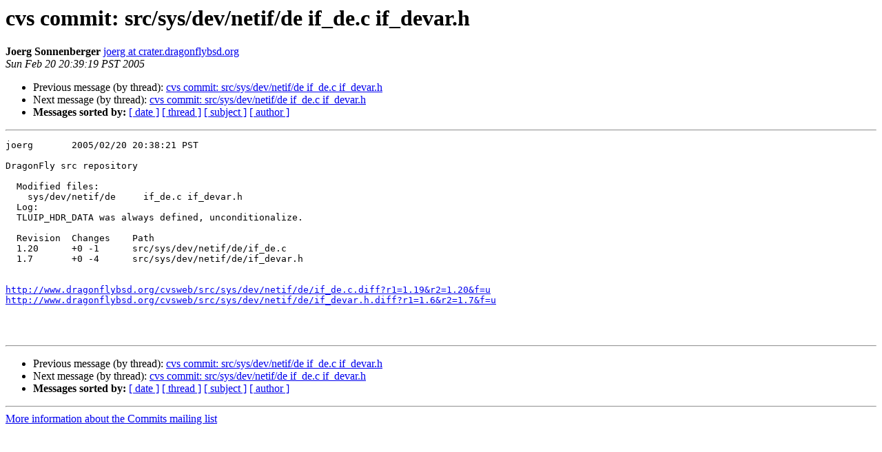

--- FILE ---
content_type: text/html
request_url: https://lists.dragonflybsd.org/pipermail/commits/2005-February/878751.html
body_size: 1089
content:
<!DOCTYPE HTML PUBLIC "-//W3C//DTD HTML 4.01 Transitional//EN">
<HTML>
 <HEAD>
   <TITLE> cvs commit: src/sys/dev/netif/de if_de.c if_devar.h
   </TITLE>
   <LINK REL="Index" HREF="index.html" >
   <LINK REL="made" HREF="mailto:commits%40?Subject=Re%3A%20cvs%20commit%3A%20src/sys/dev/netif/de%20if_de.c%20if_devar.h&In-Reply-To=%3C200502210438.j1L4cLbn061455%40crater.dragonflybsd.org%3E">
   <META NAME="robots" CONTENT="index,nofollow">
   <style type="text/css">
       pre {
           white-space: pre-wrap;       /* css-2.1, curent FF, Opera, Safari */
           }
   </style>
   <META http-equiv="Content-Type" content="text/html; charset=us-ascii">
   <LINK REL="Previous"  HREF="827931.html">
   <LINK REL="Next"  HREF="878752.html">
 </HEAD>
 <BODY BGCOLOR="#ffffff">
   <H1>cvs commit: src/sys/dev/netif/de if_de.c if_devar.h</H1>
    <B>Joerg Sonnenberger</B> 
    <A HREF="mailto:commits%40?Subject=Re%3A%20cvs%20commit%3A%20src/sys/dev/netif/de%20if_de.c%20if_devar.h&In-Reply-To=%3C200502210438.j1L4cLbn061455%40crater.dragonflybsd.org%3E"
       TITLE="cvs commit: src/sys/dev/netif/de if_de.c if_devar.h">joerg at crater.dragonflybsd.org
       </A><BR>
    <I>Sun Feb 20 20:39:19 PST 2005</I>
    <P><UL>
        <LI>Previous message (by thread): <A HREF="827931.html">cvs commit: src/sys/dev/netif/de if_de.c if_devar.h
</A></li>
        <LI>Next message (by thread): <A HREF="878752.html">cvs commit: src/sys/dev/netif/de if_de.c if_devar.h
</A></li>
         <LI> <B>Messages sorted by:</B> 
              <a href="date.html#878751">[ date ]</a>
              <a href="thread.html#878751">[ thread ]</a>
              <a href="subject.html#878751">[ subject ]</a>
              <a href="author.html#878751">[ author ]</a>
         </LI>
       </UL>
    <HR>  
<!--beginarticle-->
<PRE>joerg       2005/02/20 20:38:21 PST

DragonFly src repository

  Modified files:
    sys/dev/netif/de     if_de.c if_devar.h 
  Log:
  TLUIP_HDR_DATA was always defined, unconditionalize.
  
  Revision  Changes    Path
  1.20      +0 -1      src/sys/dev/netif/de/if_de.c
  1.7       +0 -4      src/sys/dev/netif/de/if_devar.h


<A HREF="http://www.dragonflybsd.org/cvsweb/src/sys/dev/netif/de/if_de.c.diff?r1=1.19&amp;r2=1.20&amp;f=u">http://www.dragonflybsd.org/cvsweb/src/sys/dev/netif/de/if_de.c.diff?r1=1.19&amp;r2=1.20&amp;f=u</A>
<A HREF="http://www.dragonflybsd.org/cvsweb/src/sys/dev/netif/de/if_devar.h.diff?r1=1.6&amp;r2=1.7&amp;f=u">http://www.dragonflybsd.org/cvsweb/src/sys/dev/netif/de/if_devar.h.diff?r1=1.6&amp;r2=1.7&amp;f=u</A>



</PRE>

<!--endarticle-->
    <HR>
    <P><UL>
        <!--threads-->
	<LI>Previous message (by thread): <A HREF="827931.html">cvs commit: src/sys/dev/netif/de if_de.c if_devar.h
</A></li>
	<LI>Next message (by thread): <A HREF="878752.html">cvs commit: src/sys/dev/netif/de if_de.c if_devar.h
</A></li>
         <LI> <B>Messages sorted by:</B> 
              <a href="date.html#878751">[ date ]</a>
              <a href="thread.html#878751">[ thread ]</a>
              <a href="subject.html#878751">[ subject ]</a>
              <a href="author.html#878751">[ author ]</a>
         </LI>
       </UL>

<hr>
<a href="https://lists.dragonflybsd.org/mailman/listinfo/commits">More information about the Commits
mailing list</a><br>
</body></html>
